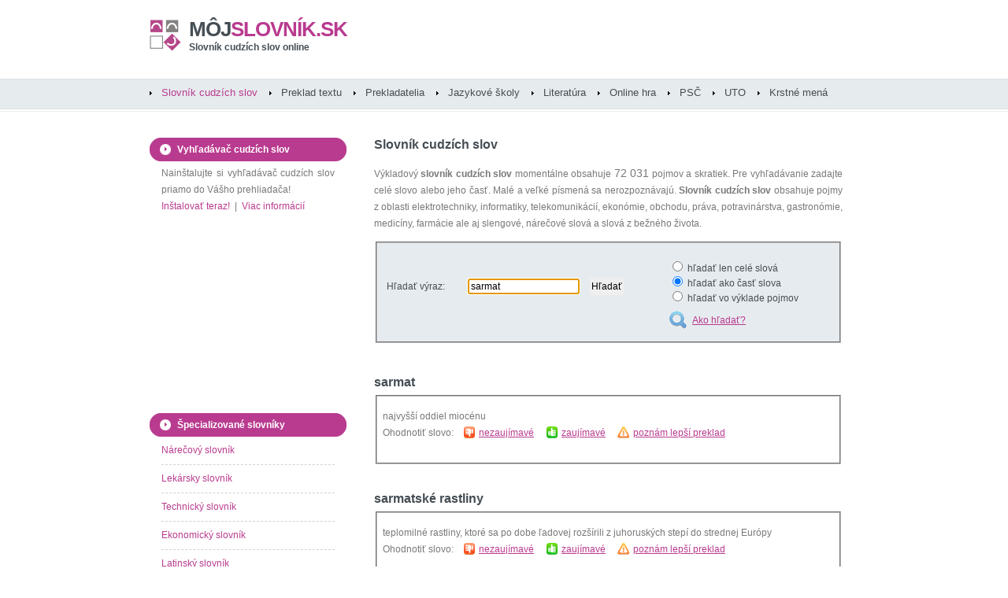

--- FILE ---
content_type: text/html
request_url: http://www.mojslovnik.sk/slovo/sarmat
body_size: 5977
content:
<!DOCTYPE html PUBLIC "-//W3C//DTD XHTML 1.0 Strict//EN" "http://www.w3.org/TR/xhtml1/DTD/xhtml1-strict.dtd">
<html xmlns="http://www.w3.org/1999/xhtml">
<head>
<meta http-equiv="content-type" content="text/html; charset=windows-1250" />
<meta http-equiv="content-language" content="sk" />
<title>Význam slova sarmat - slovník cudzích slov - môjslovník.sk</title>
<meta name="keywords" content="sarmat,slovník cudzích slov,slovník,cudzie slová,význam slova" />
<meta name="description" content="Význam slova sarmat - slovník cudzích slov na internete. Význam sarmat, cudzie slová, skratky a nárečia online." />
<meta name="robots" content="index, follow" />
<meta name="revisit-after" content="3 days" />
<meta name="author" content="mojslovnik.sk" />
<meta name="google-site-verification" content="ci7CF3cFziWHTWckJX5C3Xd8_zTD6zlLC8A6mIuTeX8" />
<meta name="msvalidate.01" content="F10650B171F0C22789B3DCF71C6CB725" />
<link rel="shortcut icon" href="/mojslovnik_fav.ico" type="image/x-icon" />
<link href="/mojslovnik.css" rel="stylesheet" type="text/css" media="screen" />

<!-- Google tag (gtag.js) -->
<script async src="https://www.googletagmanager.com/gtag/js?id=G-XYQ6Z3Q8WZ"></script>
<script>
window.dataLayer = window.dataLayer || [];
function gtag(){dataLayer.push(arguments);}
gtag('js', new Date());

gtag('config', 'G-XYQ6Z3Q8WZ');
</script>

<script async src="https://pagead2.googlesyndication.com/pagead/js/adsbygoogle.js?client=ca-pub-7606882083632866"
crossorigin="anonymous"></script>

</head>
<body>
<div id="wrapper">

<div id="header">
<div id="logo">
<h1><a href="http://www.mojslovnik.sk" title="Slovník cudzích slov online"><span>môj</span>slovník.sk</a></h1>
<h2><a href="http://www.mojslovnik.sk" title="Slovník cudzích slov online">Slovník cudzích slov online</a></h2>
</div>
<!-- end div#logo -->
</div>
<!-- end div#header -->
<div id="menu">
<ul>
<li class="current_page_item"><a href="/slovnik-cudzich-slov/" title="Slovník cudzích slov online">Slovník cudzích slov</a></li>
<li ><a href="/preklad-textu/"  title="Preklad textu online">Preklad textu</a></li>
<li ><a href="/katalog-prekladatelov/?regiony" title="Katalóg prekladateľov a tlmočníkov">Prekladatelia</a></li>
<li ><a href="/jazykove-skoly/?regiony" title="Katalóg jazykových škôl a lektorov">Jazykové školy</a></li>
<li ><a href="/slovniky-ucebnice/" title="Odborná literatúra">Literatúra</a></li>
<li ><a href="/online-hra/"  title="Slovná online hra">Online hra</a></li>
<li ><a href="/PSC/"  title="Zoznam psč">PSČ</a></li>
<li ><a href="/UTO-telefonne-predvolby/"  title="Telefónne predvoľby">UTO</a></li>
<li ><a href="/krstne-mena/"  title="Krstné mená">Krstné mená</a></li>
</ul>
</div>
<!-- end div#menu -->
<div id="page">
<div id="page-bgtop">
<div id="page-bgbtm">
<script type="text/javascript" src="/search.js"></script>
<div id="content">
<div class="post">
<h2>Slovník cudzích slov</h2>
<div class="entry">
<p>Výkladový <strong>slovník cudzích slov</strong> momentálne obsahuje <span class="size3">72 031</span> pojmov a skratiek.
Pre vyhľadávanie zadajte celé slovo alebo jeho časť. Malé a veľké písmená sa nerozpoznávajú.
<strong>Slovník cudzích slov</strong> obsahuje pojmy z oblasti elektrotechniky, informatiky, telekomunikácií, ekonómie, obchodu,
práva, potravinárstva, gastronómie, medicíny, farmácie ale aj slengové, nárečové slová a slová z bežného života.</p>
<script type="text/javascript" src="/ajax.js" async="async"></script>
<script type="text/javascript" src="/ajax-dynamic-list.js" async="async"></script>
<form id="searchword2" method="post" action="/slovnik-cudzich-slov/">

<!-- 468x15 -->

<fieldset class="silver-form">
<table width="100%" cellpadding="5" cellspacing="0" border="0">
<tr><td>Hľadať výraz:<br /><br /></td><td>
<label for="slovo"></label>
<input type="text" id="slovo" name="slovo" size="18" maxlength="30" value="sarmat" onkeyup="ajax_showOptions(this,'ajgkjii238k23kjhsdfklsdh34i85634ktrjhsdfk435itydkhbkljgh3245876sdfjkghs782ejksdflksdf879osdflksdffsd89sdf',event)" />
<input type="hidden" id="slovo_hidden" name="slovo_ID" />
<input type="submit" id="search-submit2" value="Hľadať" /><br /><br /></td><td>
<input type="radio" name="type" value="1"  /> hľadať len celé slová<br />
<input type="radio" name="type" value="2" checked="checked" /> hľadať ako časť slova<br />
<input type="radio" name="type" value="3"  /> hľadať vo výklade pojmov<br /><br />
<a href="javascript:show_help();" title="" class="ico_howtosearch">Ako hľadať?</a></td></tr>
</table>
</fieldset>
</form>

<div id="FbContR">
<script src="http://connect.facebook.net/sk_SK/all.js#xfbml=1" type="text/javascript"></script>
<script type="text/javascript">
<!--//--><![CDATA[//><!--
var fb = document.createElement('fb:like');
fb.setAttribute("href","http://www.facebook.com/mojslovnik.sk");
fb.setAttribute("layout","button_count");
fb.setAttribute("show_faces","false");
fb.setAttribute("width","270");
fb.setAttribute("font","arial");
document.getElementById("FbContR").appendChild(fb);
//--><!]]>
</script>
</div>

<script type="text/javascript">
window.onload = function()
{
document.getElementById("slovo").setAttribute('autocomplete', 'off');
document.getElementById("slovo").focus();
};
</script>

<div>



<br /><h3>sarmat</h3><em></em><fieldset><p>najvyšší oddiel miocénu <br />Ohodnotiť slovo: &nbsp;&nbsp; <a href="/search.php?word=20947&amp;level=0" title="" class="vote_no">nezaujímavé</a> &nbsp;&nbsp;&nbsp; <a href="/search.php?word=20947&amp;level=1" class="vote_yes" title="">zaujímavé</a> &nbsp;&nbsp;&nbsp; <a href="/20947/nespravne-slovo.html" class="ico_warning" title="">poznám lepší preklad</a></p></fieldset><br /><br />

<h3>sarmatské rastliny</h3><em></em><fieldset><p>teplomilné rastliny, ktoré sa po dobe ľadovej rozšírili z juhoruských stepí do strednej Európy <br />Ohodnotiť slovo: &nbsp;&nbsp; <a href="/search.php?word=17006&amp;level=0" title="" class="vote_no">nezaujímavé</a> &nbsp;&nbsp;&nbsp; <a href="/search.php?word=17006&amp;level=1" class="vote_yes" title="">zaujímavé</a> &nbsp;&nbsp;&nbsp; <a href="/17006/nespravne-slovo.html" class="ico_warning" title="">poznám lepší preklad</a></p></fieldset><br /><br />





</div>
<!-- 468x60 -->
<p><br /><script type="text/javascript"><!--
google_ad_client = "pub-7606882083632866";
/* mojslovnik center 468x60 */
google_ad_slot = "8352658126";
google_ad_width = 468;
google_ad_height = 60;
//-->
</script>
<script type="text/javascript"
src="http://pagead2.googlesyndication.com/pagead/show_ads.js">
</script>
</p>
</div>
</div>

<div class="post">
<h3 class="title-pad">Posledné hľadané slová</h3>
<div class="entry">
<p><a href="/slovo/desinfectio" title=""><span class="size6">desinfectio</span></a> <a href="/slovo/E501" title=""><span class="size3">E501</span></a> <a href="/slovo/horror" title=""><span class="size3">horror</span></a> <a href="/slovo/slovacikum" title=""><span class="size4">slovacikum</span></a> <a href="/slovo/proglottis" title=""><span class="size5">proglottis</span></a> <a href="/slovo/adrenergický" title=""><span class="size1">adrenergický</span></a> <a href="/slovo/SRX" title=""><span class="size5">SRX</span></a> <a href="/slovo/hortenzia" title=""><span class="size3">hortenzia</span></a> <a href="/slovo/neuroregulatio" title=""><span class="size1">neuroregulatio</span></a> <a href="/slovo/paroophoritis" title=""><span class="size4">paroophoritis</span></a> <a href="/slovo/omervina" title=""><span class="size2">omervina</span></a> <a href="/slovo/syndikalizmus" title=""><span class="size4">syndikalizmus</span></a> <a href="/slovo/quotus" title=""><span class="size1">quotus</span></a> <a href="/slovo/TUN" title=""><span class="size6">TUN</span></a> <a href="/slovo/merkuj" title=""><span class="size3">merkuj</span></a> <a href="/slovo/cinquecento" title=""><span class="size1">cinquecento</span></a> <a href="/slovo/intabulácia" title=""><span class="size1">intabulácia</span></a> <a href="/slovo/obstinatus" title=""><span class="size6">obstinatus</span></a> <a href="/slovo/polymenorrhoea" title=""><span class="size1">polymenorrhoea</span></a> <a href="/slovo/notomyelitis" title=""><span class="size4">notomyelitis</span></a> <a href="/slovo/feretrum" title=""><span class="size2">feretrum</span></a> <a href="/slovo/Flavobacterium" title=""><span class="size2">Flavobacterium</span></a> <a href="/slovo/piper" title=""><span class="size5">piper</span></a> <a href="/slovo/luxatio" title=""><span class="size1">luxatio</span></a> <a href="/slovo/variácia" title=""><span class="size4">variácia</span></a> <a href="/slovo/rhagadiformis" title=""><span class="size3">rhagadiformis</span></a> <a href="/slovo/metagonimosis" title=""><span class="size2">metagonimosis</span></a> <a href="/slovo/modul" title=""><span class="size4">modul</span></a> <a href="/slovo/periurethralis" title=""><span class="size5">periurethralis</span></a> <a href="/slovo/angioscleroticus" title=""><span class="size1">angioscleroticus</span></a> <a href="/slovo/adend" title=""><span class="size4">adend</span></a> <a href="/slovo/cesni" title=""><span class="size2">cesni</span></a> <a href="/slovo/falat" title=""><span class="size6">falat</span></a> <a href="/slovo/siena" title=""><span class="size2">siena</span></a> <a href="/slovo/paušalizovať" title=""><span class="size4">paušalizovať</span></a> <a href="/slovo/odontoiatria" title=""><span class="size5">odontoiatria</span></a> <a href="/slovo/lacunaris" title=""><span class="size2">lacunaris</span></a> <a href="/slovo/synkarión" title=""><span class="size4">synkarión</span></a> <a href="/slovo/tonsura" title=""><span class="size4">tonsura</span></a> <a href="/slovo/palatorrhaphia" title=""><span class="size1">palatorrhaphia</span></a> <a href="/slovo/heterotropia" title=""><span class="size1">heterotropia</span></a> <a href="/slovo/splenopneumonia" title=""><span class="size5">splenopneumonia</span></a> <a href="/slovo/onen" title=""><span class="size2">onen</span></a> <a href="/slovo/lithogenes" title=""><span class="size5">lithogenes</span></a> <a href="/slovo/monumentálny" title=""><span class="size4">monumentálny</span></a> <a href="/slovo/benígny" title=""><span class="size3">benígny</span></a> <a href="/slovo/čubrica" title=""><span class="size4">čubrica</span></a> <a href="/slovo/dresing" title=""><span class="size2">dresing</span></a> <a href="/slovo/henta" title=""><span class="size4">henta</span></a> <a href="/slovo/pyelitída" title=""><span class="size6">pyelitída</span></a> </p>
</div>
</div>


<div class="post">
<h2>Nové slová v slovníku</h2>
<div class="entry">
<p><a href="/slovo/strup" title=""><span class="size6">strup</span></a> <a href="/slovo/šajbik" title=""><span class="size5">šajbik</span></a> <a href="/slovo/kermeš" title=""><span class="size3">kermeš</span></a> <a href="/slovo/viľbar" title=""><span class="size4">viľbar</span></a> <a href="/slovo/bortak" title=""><span class="size6">bortak</span></a> <a href="/slovo/abrum" title=""><span class="size5">abrum</span></a> <a href="/slovo/kit" title=""><span class="size4">kit</span></a> <a href="/slovo/verbľud" title=""><span class="size6">verbľud</span></a> <a href="/slovo/skora" title=""><span class="size1">skora</span></a> <a href="/slovo/merinďa" title=""><span class="size5">merinďa</span></a> <a href="/slovo/jafyry" title=""><span class="size1">jafyry</span></a> <a href="/slovo/gygacky" title=""><span class="size1">gygacky</span></a> <a href="/slovo/sverbohusky" title=""><span class="size5">sverbohusky</span></a> <a href="/slovo/šlajir" title=""><span class="size4">šlajir</span></a> <a href="/slovo/fľandra" title=""><span class="size4">fľandra</span></a> <a href="/slovo/gači" title=""><span class="size4">gači</span></a> <a href="/slovo/švata" title=""><span class="size6">švata</span></a> <a href="/slovo/budar" title=""><span class="size2">budar</span></a> <a href="/slovo/koprdan" title=""><span class="size4">koprdan</span></a> <a href="/slovo/rumkľa" title=""><span class="size6">rumkľa</span></a> </p>
</div>
</div>
<div class="post">
<h3 class="title-pad">Najhľadanejšie cudzie slová</h3>
<div class="entry">
<p><a href="/slovo/chondróza diskov" title=""><span class="size6">chondróza diskov</span></a> <a href="/slovo/IT" title=""><span class="size4">IT</span></a> <a href="/slovo/ASAP " title=""><span class="size3">ASAP </span></a> <a href="/slovo/D" title=""><span class="size2">D</span></a> <a href="/slovo/BTW" title=""><span class="size2">BTW</span></a> <a href="/slovo/POV " title=""><span class="size3">POV </span></a> <a href="/slovo/R" title=""><span class="size1">R</span></a> <a href="/slovo/So keres?" title=""><span class="size1">So keres?</span></a> <a href="/slovo/DiS.art" title=""><span class="size3">DiS.art</span></a> <a href="/slovo/geroj" title=""><span class="size6">geroj</span></a> <a href="/slovo/c´est la vie" title=""><span class="size4">c´est la vie</span></a> <a href="/slovo/Mea culpa" title=""><span class="size4">Mea culpa</span></a> <a href="/slovo/konvenčný" title=""><span class="size3">konvenčný</span></a> <a href="/slovo/g" title=""><span class="size5">g</span></a> <a href="/slovo/proaktivita" title=""><span class="size2">proaktivita</span></a> <a href="/slovo/P" title=""><span class="size5">P</span></a> <a href="/slovo/DiS" title=""><span class="size5">DiS</span></a> <a href="/slovo/A" title=""><span class="size4">A</span></a> <a href="/slovo/paranoidita" title=""><span class="size5">paranoidita</span></a> <a href="/slovo/behaviorálny" title=""><span class="size4">behaviorálny</span></a> <a href="/slovo/F" title=""><span class="size6">F</span></a> <a href="/slovo/Kamav tut" title=""><span class="size2">Kamav tut</span></a> <a href="/slovo/carpe diem" title=""><span class="size2">carpe diem</span></a> <a href="/slovo/JOP" title=""><span class="size3">JOP</span></a> <a href="/slovo/bašavel" title=""><span class="size1">bašavel</span></a> <a href="/slovo/sexepíl" title=""><span class="size4">sexepíl</span></a> <a href="/slovo/BA" title=""><span class="size4">BA</span></a> <a href="/slovo/O" title=""><span class="size3">O</span></a> <a href="/slovo/impertinentný" title=""><span class="size1">impertinentný</span></a> <a href="/slovo/B" title=""><span class="size5">B</span></a> <a href="/slovo/S" title=""><span class="size4">S</span></a> <a href="/slovo/K" title=""><span class="size2">K</span></a> <a href="/slovo/Ma" title=""><span class="size6">Ma</span></a> <a href="/slovo/Naker oda" title=""><span class="size2">Naker oda</span></a> <a href="/slovo/dzi" title=""><span class="size1">dzi</span></a> <a href="/slovo/PR" title=""><span class="size6">PR</span></a> <a href="/slovo/dilino" title=""><span class="size3">dilino</span></a> <a href="/slovo/HR" title=""><span class="size6">HR</span></a> <a href="/slovo/spektakulárny" title=""><span class="size5">spektakulárny</span></a> <a href="/slovo/ko" title=""><span class="size6">ko</span></a> <a href="/slovo/DZ" title=""><span class="size5">DZ</span></a> <a href="/slovo/žúrka" title=""><span class="size5">žúrka</span></a> <a href="/slovo/V" title=""><span class="size4">V</span></a> <a href="/slovo/holistický" title=""><span class="size1">holistický</span></a> <a href="/slovo/kapurkova" title=""><span class="size2">kapurkova</span></a> <a href="/slovo/sofistikovaný" title=""><span class="size6">sofistikovaný</span></a> <a href="/slovo/customizácia" title=""><span class="size2">customizácia</span></a> <a href="/slovo/domina" title=""><span class="size1">domina</span></a> <a href="/slovo/vyexpedovaný" title=""><span class="size2">vyexpedovaný</span></a> <a href="/slovo/hamižny" title=""><span class="size6">hamižny</span></a> </p>
</div>
</div>
<div class="post">
<h3 class="title-pad">Zaujímavé cudzie slová</h3>
<div class="entry">
<p><a href="/slovo/primigravida" title=""><span class="size3">primigravida</span></a>&nbsp;(37%) <a href="/slovo/PKO" title=""><span class="size1">PKO</span></a>&nbsp;(16%) <a href="/slovo/braldian" title=""><span class="size1">braldian</span></a>&nbsp;(12%) <a href="/slovo/praeclarus" title=""><span class="size3">praeclarus</span></a>&nbsp;(35%) <a href="/slovo/chordogenesis" title=""><span class="size1">chordogenesis</span></a>&nbsp;(12%) <a href="/slovo/mortinatalis" title=""><span class="size4">mortinatalis</span></a>&nbsp;(12%) <a href="/slovo/adnihilo" title=""><span class="size4">adnihilo</span></a>&nbsp;(32%) <a href="/slovo/chondróza diskov" title=""><span class="size1">chondróza diskov</span></a>&nbsp;(1%) <a href="/slovo/dulovac" title=""><span class="size6">dulovac</span></a>&nbsp;(12%) <a href="/slovo/encephalographia" title=""><span class="size3">encephalographia</span></a>&nbsp;(16%) <a href="/slovo/libertas" title=""><span class="size5">libertas</span></a>&nbsp;(25%) <a href="/slovo/ADI" title=""><span class="size2">ADI</span></a>&nbsp;(25%) </p>
</div>
</div>
<div class="post">
<div class="entry">
<p>Upozorňujeme, že cudzie slová a skratky v databáze môjslovník.sk sú pridávané a kontrolované priebežne.
Vzhľadom na charakter tohto projektu (otvorený slovník cudzích slov editovaný samotnými používateľmi) nie je možné považovať obsah tohto slovníka za 100% overené informácie.
Prevádzkovateľ preto nezodpovedá za správnosť informácií tu uvedených. Tento online výkladový <strong>slovník cudzích slov</strong> je otvorený projekt podliehajúci <a href="/GFDL-licencia/" title="">GFDL licencii</a>.
Na jeho obsahu sa teda môžete podieľať aj vy.
Ak poznáte zaujímavé slovo, ktorého význam nie je popísaný v tomto slovníku, jednoducho ho <a href="/nove-cudzie-slovo.html" title="">vložte do slovníka</a>. </p>
</div>
</div>
<div class="post">
<div id="fb-root"></div>
<script type="text/javascript">
(function() {
var e = document.createElement('script'); e.async = true;
e.src = document.location.protocol +
'//connect.facebook.net/sk_SK/all.js#xfbml=1';
document.getElementById('fb-root').appendChild(e);
}());
</script>
<div id="FbCont">
<script type="text/javascript">
<!--//--><![CDATA[//><!--
var fb = document.createElement('fb:like-box');
fb.setAttribute("href","http://www.facebook.com/mojslovnik.sk");
fb.setAttribute("show_faces","true");
fb.setAttribute("header","false");
fb.setAttribute("stream","false");
fb.setAttribute("width","600");
fb.setAttribute("height","185");
fb.setAttribute("font","arial");
fb.setAttribute("border_color","#fff");
document.getElementById("FbCont").appendChild(fb);
//--><!]]>
</script>
</div>
</div>
</div><!-- end #content -->


<div id="sidebar">
<ul>
<li>
<h2>Vyhľadávač cudzích slov</h2>
<p>Nainštalujte si vyhľadávač cudzích slov priamo do Vášho prehliadača!<br />
<a href="#" onclick="return installSearchEngine();">Inštalovať teraz!</a> &nbsp;|&nbsp; <a href="/mojslovnik-plugin/" title="">Viac informácií</a>
<br /></p>
</li>
<li>
<p>
<script type="text/javascript"><!--
google_ad_client = "pub-7606882083632866";
/* mojslovnik left 200x200 */
google_ad_slot = "4761047395";
google_ad_width = 200;
google_ad_height = 200;
//-->
</script>
<script type="text/javascript"
src="http://pagead2.googlesyndication.com/pagead/show_ads.js">
</script>
</p>
</li>

<!--
<li>
<a href="http://www.biocesta.sk/bio-obchod/mlady-jacmen-200g/" title=""><img src="/mlady-jacmen-banner.jpg" alt=""/></a>
<a href="http://www.biocesta.sk" title="">Bio produkty, lampy a recepty - biocesta.sk</a>
<br /><br />
</li>
-->
<!--
<li>
<a href="http://www.preklad.com/?utm_source=affiliate&amp;utm_medium=banner&amp;utm_campaign=mojslovnik" title=""><img src="/preklad-com-240x240.jpg" alt="" style="padding:2px; border:1px solid lightgreen;"/></a>
<br /><br />
</li>
-->


<li>
<h2>Špecializované slovníky</h2>
<ul>
<li><a href="/narecovy-slangovy-slovnik/A" title="Nárečový a slangový slovník">Nárečový slovník</a></li>
<li><a href="/lekarsky-slovnik/A" title="Lekársky slovník">Lekársky slovník</a></li>
<li><a href="/technicky-slovnik/A" title="Technický slovník">Technický slovník</a></li>
<li><a href="/ekonomicky-slovnik/A" title="Ekonomický slovník">Ekonomický slovník</a></li>
<li><a href="/latinsky-slovnik/A" title="Latinsko-slovenský slovník">Latinský slovník</a></li>
<li><a href="/skratky/A" title="Význam skratiek online">Zoznam skratiek</a></li>
</ul>
</li>
<li>
<a href="http://mobil.mojslovnik.sk" title=""><img src="/images/mobil_banner.gif" alt="" /></a>
</li>
<li>
<h2>Zaujímavé stránky</h2>
<ul>
<li><a href="/katalog-prekladatelov/" title="">Katalóg prekladateľov</a></li>
<li><a href="/pravidla-slovenskeho-pravopisu/" title="">Pravidlá slovenského pravopisu</a></li>
<li><a href="/priklady-z-matematiky/" title="">Príklady z matematiky</a></li>
<li><a href="/PSC/" title="">Zoznam PSČ</a></li>
<li><a href="http://www.biocesta.sk/recepty/" title="">Zdravé recepty</a></li>
<li><a href="http://www.biocesta.sk" title="">Detoxikácia a chudnutie</a></li>
<li><a href="http://www.biocesta.sk/zdravie/zdrave-svetlo/" title="">Zdravé svetlo</a></li>
<li><a href="http://www.nasapraca.sk" title="">Ponuky práce</a></li>
<li><a href="http://www.nasapraca.sk/brigady/" title="">Brigády</a></li>
<li><a href="http://www.naseplaty.sk" title="">Platy na Slovensku</a></li>
</ul>
</li>
<li>
<h2>Vedeli ste, že...</h2>
<p><a href="/vyznam-slova/varicophlebitis" title="">varicophlebitis</a> je varikoflebitída, zápal kŕčových žíl
</p>
</li>
<li>
<p>
<script type="text/javascript"><!--
google_ad_client = "pub-7606882083632866";
/* mojslovnik left 200x200 */
google_ad_slot = "4761047395";
google_ad_width = 200;
google_ad_height = 200;
//-->
</script>
<script type="text/javascript"
src="http://pagead2.googlesyndication.com/pagead/show_ads.js">
</script>
</p>
</li>
</ul>
</div>
<!-- end #sidebar -->


<div class="clearboth"></div>
</div>
</div>
</div>
<!-- end #page -->
</div>
<!-- end #wrapper -->

<div id="footer">
<p>Tento projekt vám bude nápomocný, ak ste hľadali: <strong>online slovník</strong>, <strong>slovník cudzích slov</strong>, <strong>výkladový slovník</strong>, <strong>cudzie slová</strong>, <strong>význam slova</strong>, <strong>preklad textov</strong>, <strong>preklady</strong>, <strong>prekladač</strong><br />
Copyright &copy; slovník cudzích slov a prekladač textu môjslovník.sk. Obsah slovníka podlieha <a href="/GFDL-licencia/" title="">GFDL licencii</a>. Dizajn <a href="http://www.freecsstemplates.org/" rel="nofollow" title="">Free CSS Templates</a>.
<a href="http://mobil.mojslovnik.sk" class="mobilver" title="" rel="nofollow">Verzia pre mobil</a>.
<a href="/nove-cudzie-slovo.html" title="">Kontakt</a>.</p>
</div>
<!-- end #footer -->



</body>
</html>



--- FILE ---
content_type: text/html; charset=utf-8
request_url: https://www.google.com/recaptcha/api2/aframe
body_size: 249
content:
<!DOCTYPE HTML><html><head><meta http-equiv="content-type" content="text/html; charset=UTF-8"></head><body><script nonce="W8KVy7Y1zRN1fKw--o6I3g">/** Anti-fraud and anti-abuse applications only. See google.com/recaptcha */ try{var clients={'sodar':'https://pagead2.googlesyndication.com/pagead/sodar?'};window.addEventListener("message",function(a){try{if(a.source===window.parent){var b=JSON.parse(a.data);var c=clients[b['id']];if(c){var d=document.createElement('img');d.src=c+b['params']+'&rc='+(localStorage.getItem("rc::a")?sessionStorage.getItem("rc::b"):"");window.document.body.appendChild(d);sessionStorage.setItem("rc::e",parseInt(sessionStorage.getItem("rc::e")||0)+1);localStorage.setItem("rc::h",'1769199692977');}}}catch(b){}});window.parent.postMessage("_grecaptcha_ready", "*");}catch(b){}</script></body></html>